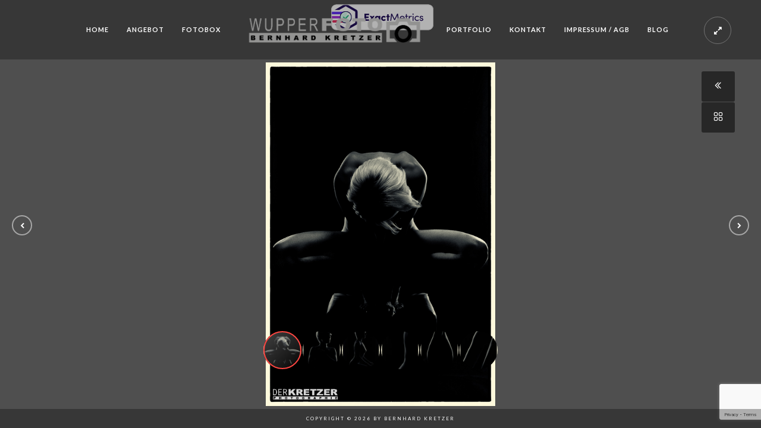

--- FILE ---
content_type: text/html; charset=utf-8
request_url: https://www.google.com/recaptcha/api2/anchor?ar=1&k=6Lc7x5AUAAAAAGCIBvyrnYi9oZjdUxOF14XNrpcn&co=aHR0cHM6Ly93d3cuZGVya3JldHplci5kZTo0NDM.&hl=en&v=PoyoqOPhxBO7pBk68S4YbpHZ&size=invisible&anchor-ms=20000&execute-ms=30000&cb=stoc81e5e85m
body_size: 48750
content:
<!DOCTYPE HTML><html dir="ltr" lang="en"><head><meta http-equiv="Content-Type" content="text/html; charset=UTF-8">
<meta http-equiv="X-UA-Compatible" content="IE=edge">
<title>reCAPTCHA</title>
<style type="text/css">
/* cyrillic-ext */
@font-face {
  font-family: 'Roboto';
  font-style: normal;
  font-weight: 400;
  font-stretch: 100%;
  src: url(//fonts.gstatic.com/s/roboto/v48/KFO7CnqEu92Fr1ME7kSn66aGLdTylUAMa3GUBHMdazTgWw.woff2) format('woff2');
  unicode-range: U+0460-052F, U+1C80-1C8A, U+20B4, U+2DE0-2DFF, U+A640-A69F, U+FE2E-FE2F;
}
/* cyrillic */
@font-face {
  font-family: 'Roboto';
  font-style: normal;
  font-weight: 400;
  font-stretch: 100%;
  src: url(//fonts.gstatic.com/s/roboto/v48/KFO7CnqEu92Fr1ME7kSn66aGLdTylUAMa3iUBHMdazTgWw.woff2) format('woff2');
  unicode-range: U+0301, U+0400-045F, U+0490-0491, U+04B0-04B1, U+2116;
}
/* greek-ext */
@font-face {
  font-family: 'Roboto';
  font-style: normal;
  font-weight: 400;
  font-stretch: 100%;
  src: url(//fonts.gstatic.com/s/roboto/v48/KFO7CnqEu92Fr1ME7kSn66aGLdTylUAMa3CUBHMdazTgWw.woff2) format('woff2');
  unicode-range: U+1F00-1FFF;
}
/* greek */
@font-face {
  font-family: 'Roboto';
  font-style: normal;
  font-weight: 400;
  font-stretch: 100%;
  src: url(//fonts.gstatic.com/s/roboto/v48/KFO7CnqEu92Fr1ME7kSn66aGLdTylUAMa3-UBHMdazTgWw.woff2) format('woff2');
  unicode-range: U+0370-0377, U+037A-037F, U+0384-038A, U+038C, U+038E-03A1, U+03A3-03FF;
}
/* math */
@font-face {
  font-family: 'Roboto';
  font-style: normal;
  font-weight: 400;
  font-stretch: 100%;
  src: url(//fonts.gstatic.com/s/roboto/v48/KFO7CnqEu92Fr1ME7kSn66aGLdTylUAMawCUBHMdazTgWw.woff2) format('woff2');
  unicode-range: U+0302-0303, U+0305, U+0307-0308, U+0310, U+0312, U+0315, U+031A, U+0326-0327, U+032C, U+032F-0330, U+0332-0333, U+0338, U+033A, U+0346, U+034D, U+0391-03A1, U+03A3-03A9, U+03B1-03C9, U+03D1, U+03D5-03D6, U+03F0-03F1, U+03F4-03F5, U+2016-2017, U+2034-2038, U+203C, U+2040, U+2043, U+2047, U+2050, U+2057, U+205F, U+2070-2071, U+2074-208E, U+2090-209C, U+20D0-20DC, U+20E1, U+20E5-20EF, U+2100-2112, U+2114-2115, U+2117-2121, U+2123-214F, U+2190, U+2192, U+2194-21AE, U+21B0-21E5, U+21F1-21F2, U+21F4-2211, U+2213-2214, U+2216-22FF, U+2308-230B, U+2310, U+2319, U+231C-2321, U+2336-237A, U+237C, U+2395, U+239B-23B7, U+23D0, U+23DC-23E1, U+2474-2475, U+25AF, U+25B3, U+25B7, U+25BD, U+25C1, U+25CA, U+25CC, U+25FB, U+266D-266F, U+27C0-27FF, U+2900-2AFF, U+2B0E-2B11, U+2B30-2B4C, U+2BFE, U+3030, U+FF5B, U+FF5D, U+1D400-1D7FF, U+1EE00-1EEFF;
}
/* symbols */
@font-face {
  font-family: 'Roboto';
  font-style: normal;
  font-weight: 400;
  font-stretch: 100%;
  src: url(//fonts.gstatic.com/s/roboto/v48/KFO7CnqEu92Fr1ME7kSn66aGLdTylUAMaxKUBHMdazTgWw.woff2) format('woff2');
  unicode-range: U+0001-000C, U+000E-001F, U+007F-009F, U+20DD-20E0, U+20E2-20E4, U+2150-218F, U+2190, U+2192, U+2194-2199, U+21AF, U+21E6-21F0, U+21F3, U+2218-2219, U+2299, U+22C4-22C6, U+2300-243F, U+2440-244A, U+2460-24FF, U+25A0-27BF, U+2800-28FF, U+2921-2922, U+2981, U+29BF, U+29EB, U+2B00-2BFF, U+4DC0-4DFF, U+FFF9-FFFB, U+10140-1018E, U+10190-1019C, U+101A0, U+101D0-101FD, U+102E0-102FB, U+10E60-10E7E, U+1D2C0-1D2D3, U+1D2E0-1D37F, U+1F000-1F0FF, U+1F100-1F1AD, U+1F1E6-1F1FF, U+1F30D-1F30F, U+1F315, U+1F31C, U+1F31E, U+1F320-1F32C, U+1F336, U+1F378, U+1F37D, U+1F382, U+1F393-1F39F, U+1F3A7-1F3A8, U+1F3AC-1F3AF, U+1F3C2, U+1F3C4-1F3C6, U+1F3CA-1F3CE, U+1F3D4-1F3E0, U+1F3ED, U+1F3F1-1F3F3, U+1F3F5-1F3F7, U+1F408, U+1F415, U+1F41F, U+1F426, U+1F43F, U+1F441-1F442, U+1F444, U+1F446-1F449, U+1F44C-1F44E, U+1F453, U+1F46A, U+1F47D, U+1F4A3, U+1F4B0, U+1F4B3, U+1F4B9, U+1F4BB, U+1F4BF, U+1F4C8-1F4CB, U+1F4D6, U+1F4DA, U+1F4DF, U+1F4E3-1F4E6, U+1F4EA-1F4ED, U+1F4F7, U+1F4F9-1F4FB, U+1F4FD-1F4FE, U+1F503, U+1F507-1F50B, U+1F50D, U+1F512-1F513, U+1F53E-1F54A, U+1F54F-1F5FA, U+1F610, U+1F650-1F67F, U+1F687, U+1F68D, U+1F691, U+1F694, U+1F698, U+1F6AD, U+1F6B2, U+1F6B9-1F6BA, U+1F6BC, U+1F6C6-1F6CF, U+1F6D3-1F6D7, U+1F6E0-1F6EA, U+1F6F0-1F6F3, U+1F6F7-1F6FC, U+1F700-1F7FF, U+1F800-1F80B, U+1F810-1F847, U+1F850-1F859, U+1F860-1F887, U+1F890-1F8AD, U+1F8B0-1F8BB, U+1F8C0-1F8C1, U+1F900-1F90B, U+1F93B, U+1F946, U+1F984, U+1F996, U+1F9E9, U+1FA00-1FA6F, U+1FA70-1FA7C, U+1FA80-1FA89, U+1FA8F-1FAC6, U+1FACE-1FADC, U+1FADF-1FAE9, U+1FAF0-1FAF8, U+1FB00-1FBFF;
}
/* vietnamese */
@font-face {
  font-family: 'Roboto';
  font-style: normal;
  font-weight: 400;
  font-stretch: 100%;
  src: url(//fonts.gstatic.com/s/roboto/v48/KFO7CnqEu92Fr1ME7kSn66aGLdTylUAMa3OUBHMdazTgWw.woff2) format('woff2');
  unicode-range: U+0102-0103, U+0110-0111, U+0128-0129, U+0168-0169, U+01A0-01A1, U+01AF-01B0, U+0300-0301, U+0303-0304, U+0308-0309, U+0323, U+0329, U+1EA0-1EF9, U+20AB;
}
/* latin-ext */
@font-face {
  font-family: 'Roboto';
  font-style: normal;
  font-weight: 400;
  font-stretch: 100%;
  src: url(//fonts.gstatic.com/s/roboto/v48/KFO7CnqEu92Fr1ME7kSn66aGLdTylUAMa3KUBHMdazTgWw.woff2) format('woff2');
  unicode-range: U+0100-02BA, U+02BD-02C5, U+02C7-02CC, U+02CE-02D7, U+02DD-02FF, U+0304, U+0308, U+0329, U+1D00-1DBF, U+1E00-1E9F, U+1EF2-1EFF, U+2020, U+20A0-20AB, U+20AD-20C0, U+2113, U+2C60-2C7F, U+A720-A7FF;
}
/* latin */
@font-face {
  font-family: 'Roboto';
  font-style: normal;
  font-weight: 400;
  font-stretch: 100%;
  src: url(//fonts.gstatic.com/s/roboto/v48/KFO7CnqEu92Fr1ME7kSn66aGLdTylUAMa3yUBHMdazQ.woff2) format('woff2');
  unicode-range: U+0000-00FF, U+0131, U+0152-0153, U+02BB-02BC, U+02C6, U+02DA, U+02DC, U+0304, U+0308, U+0329, U+2000-206F, U+20AC, U+2122, U+2191, U+2193, U+2212, U+2215, U+FEFF, U+FFFD;
}
/* cyrillic-ext */
@font-face {
  font-family: 'Roboto';
  font-style: normal;
  font-weight: 500;
  font-stretch: 100%;
  src: url(//fonts.gstatic.com/s/roboto/v48/KFO7CnqEu92Fr1ME7kSn66aGLdTylUAMa3GUBHMdazTgWw.woff2) format('woff2');
  unicode-range: U+0460-052F, U+1C80-1C8A, U+20B4, U+2DE0-2DFF, U+A640-A69F, U+FE2E-FE2F;
}
/* cyrillic */
@font-face {
  font-family: 'Roboto';
  font-style: normal;
  font-weight: 500;
  font-stretch: 100%;
  src: url(//fonts.gstatic.com/s/roboto/v48/KFO7CnqEu92Fr1ME7kSn66aGLdTylUAMa3iUBHMdazTgWw.woff2) format('woff2');
  unicode-range: U+0301, U+0400-045F, U+0490-0491, U+04B0-04B1, U+2116;
}
/* greek-ext */
@font-face {
  font-family: 'Roboto';
  font-style: normal;
  font-weight: 500;
  font-stretch: 100%;
  src: url(//fonts.gstatic.com/s/roboto/v48/KFO7CnqEu92Fr1ME7kSn66aGLdTylUAMa3CUBHMdazTgWw.woff2) format('woff2');
  unicode-range: U+1F00-1FFF;
}
/* greek */
@font-face {
  font-family: 'Roboto';
  font-style: normal;
  font-weight: 500;
  font-stretch: 100%;
  src: url(//fonts.gstatic.com/s/roboto/v48/KFO7CnqEu92Fr1ME7kSn66aGLdTylUAMa3-UBHMdazTgWw.woff2) format('woff2');
  unicode-range: U+0370-0377, U+037A-037F, U+0384-038A, U+038C, U+038E-03A1, U+03A3-03FF;
}
/* math */
@font-face {
  font-family: 'Roboto';
  font-style: normal;
  font-weight: 500;
  font-stretch: 100%;
  src: url(//fonts.gstatic.com/s/roboto/v48/KFO7CnqEu92Fr1ME7kSn66aGLdTylUAMawCUBHMdazTgWw.woff2) format('woff2');
  unicode-range: U+0302-0303, U+0305, U+0307-0308, U+0310, U+0312, U+0315, U+031A, U+0326-0327, U+032C, U+032F-0330, U+0332-0333, U+0338, U+033A, U+0346, U+034D, U+0391-03A1, U+03A3-03A9, U+03B1-03C9, U+03D1, U+03D5-03D6, U+03F0-03F1, U+03F4-03F5, U+2016-2017, U+2034-2038, U+203C, U+2040, U+2043, U+2047, U+2050, U+2057, U+205F, U+2070-2071, U+2074-208E, U+2090-209C, U+20D0-20DC, U+20E1, U+20E5-20EF, U+2100-2112, U+2114-2115, U+2117-2121, U+2123-214F, U+2190, U+2192, U+2194-21AE, U+21B0-21E5, U+21F1-21F2, U+21F4-2211, U+2213-2214, U+2216-22FF, U+2308-230B, U+2310, U+2319, U+231C-2321, U+2336-237A, U+237C, U+2395, U+239B-23B7, U+23D0, U+23DC-23E1, U+2474-2475, U+25AF, U+25B3, U+25B7, U+25BD, U+25C1, U+25CA, U+25CC, U+25FB, U+266D-266F, U+27C0-27FF, U+2900-2AFF, U+2B0E-2B11, U+2B30-2B4C, U+2BFE, U+3030, U+FF5B, U+FF5D, U+1D400-1D7FF, U+1EE00-1EEFF;
}
/* symbols */
@font-face {
  font-family: 'Roboto';
  font-style: normal;
  font-weight: 500;
  font-stretch: 100%;
  src: url(//fonts.gstatic.com/s/roboto/v48/KFO7CnqEu92Fr1ME7kSn66aGLdTylUAMaxKUBHMdazTgWw.woff2) format('woff2');
  unicode-range: U+0001-000C, U+000E-001F, U+007F-009F, U+20DD-20E0, U+20E2-20E4, U+2150-218F, U+2190, U+2192, U+2194-2199, U+21AF, U+21E6-21F0, U+21F3, U+2218-2219, U+2299, U+22C4-22C6, U+2300-243F, U+2440-244A, U+2460-24FF, U+25A0-27BF, U+2800-28FF, U+2921-2922, U+2981, U+29BF, U+29EB, U+2B00-2BFF, U+4DC0-4DFF, U+FFF9-FFFB, U+10140-1018E, U+10190-1019C, U+101A0, U+101D0-101FD, U+102E0-102FB, U+10E60-10E7E, U+1D2C0-1D2D3, U+1D2E0-1D37F, U+1F000-1F0FF, U+1F100-1F1AD, U+1F1E6-1F1FF, U+1F30D-1F30F, U+1F315, U+1F31C, U+1F31E, U+1F320-1F32C, U+1F336, U+1F378, U+1F37D, U+1F382, U+1F393-1F39F, U+1F3A7-1F3A8, U+1F3AC-1F3AF, U+1F3C2, U+1F3C4-1F3C6, U+1F3CA-1F3CE, U+1F3D4-1F3E0, U+1F3ED, U+1F3F1-1F3F3, U+1F3F5-1F3F7, U+1F408, U+1F415, U+1F41F, U+1F426, U+1F43F, U+1F441-1F442, U+1F444, U+1F446-1F449, U+1F44C-1F44E, U+1F453, U+1F46A, U+1F47D, U+1F4A3, U+1F4B0, U+1F4B3, U+1F4B9, U+1F4BB, U+1F4BF, U+1F4C8-1F4CB, U+1F4D6, U+1F4DA, U+1F4DF, U+1F4E3-1F4E6, U+1F4EA-1F4ED, U+1F4F7, U+1F4F9-1F4FB, U+1F4FD-1F4FE, U+1F503, U+1F507-1F50B, U+1F50D, U+1F512-1F513, U+1F53E-1F54A, U+1F54F-1F5FA, U+1F610, U+1F650-1F67F, U+1F687, U+1F68D, U+1F691, U+1F694, U+1F698, U+1F6AD, U+1F6B2, U+1F6B9-1F6BA, U+1F6BC, U+1F6C6-1F6CF, U+1F6D3-1F6D7, U+1F6E0-1F6EA, U+1F6F0-1F6F3, U+1F6F7-1F6FC, U+1F700-1F7FF, U+1F800-1F80B, U+1F810-1F847, U+1F850-1F859, U+1F860-1F887, U+1F890-1F8AD, U+1F8B0-1F8BB, U+1F8C0-1F8C1, U+1F900-1F90B, U+1F93B, U+1F946, U+1F984, U+1F996, U+1F9E9, U+1FA00-1FA6F, U+1FA70-1FA7C, U+1FA80-1FA89, U+1FA8F-1FAC6, U+1FACE-1FADC, U+1FADF-1FAE9, U+1FAF0-1FAF8, U+1FB00-1FBFF;
}
/* vietnamese */
@font-face {
  font-family: 'Roboto';
  font-style: normal;
  font-weight: 500;
  font-stretch: 100%;
  src: url(//fonts.gstatic.com/s/roboto/v48/KFO7CnqEu92Fr1ME7kSn66aGLdTylUAMa3OUBHMdazTgWw.woff2) format('woff2');
  unicode-range: U+0102-0103, U+0110-0111, U+0128-0129, U+0168-0169, U+01A0-01A1, U+01AF-01B0, U+0300-0301, U+0303-0304, U+0308-0309, U+0323, U+0329, U+1EA0-1EF9, U+20AB;
}
/* latin-ext */
@font-face {
  font-family: 'Roboto';
  font-style: normal;
  font-weight: 500;
  font-stretch: 100%;
  src: url(//fonts.gstatic.com/s/roboto/v48/KFO7CnqEu92Fr1ME7kSn66aGLdTylUAMa3KUBHMdazTgWw.woff2) format('woff2');
  unicode-range: U+0100-02BA, U+02BD-02C5, U+02C7-02CC, U+02CE-02D7, U+02DD-02FF, U+0304, U+0308, U+0329, U+1D00-1DBF, U+1E00-1E9F, U+1EF2-1EFF, U+2020, U+20A0-20AB, U+20AD-20C0, U+2113, U+2C60-2C7F, U+A720-A7FF;
}
/* latin */
@font-face {
  font-family: 'Roboto';
  font-style: normal;
  font-weight: 500;
  font-stretch: 100%;
  src: url(//fonts.gstatic.com/s/roboto/v48/KFO7CnqEu92Fr1ME7kSn66aGLdTylUAMa3yUBHMdazQ.woff2) format('woff2');
  unicode-range: U+0000-00FF, U+0131, U+0152-0153, U+02BB-02BC, U+02C6, U+02DA, U+02DC, U+0304, U+0308, U+0329, U+2000-206F, U+20AC, U+2122, U+2191, U+2193, U+2212, U+2215, U+FEFF, U+FFFD;
}
/* cyrillic-ext */
@font-face {
  font-family: 'Roboto';
  font-style: normal;
  font-weight: 900;
  font-stretch: 100%;
  src: url(//fonts.gstatic.com/s/roboto/v48/KFO7CnqEu92Fr1ME7kSn66aGLdTylUAMa3GUBHMdazTgWw.woff2) format('woff2');
  unicode-range: U+0460-052F, U+1C80-1C8A, U+20B4, U+2DE0-2DFF, U+A640-A69F, U+FE2E-FE2F;
}
/* cyrillic */
@font-face {
  font-family: 'Roboto';
  font-style: normal;
  font-weight: 900;
  font-stretch: 100%;
  src: url(//fonts.gstatic.com/s/roboto/v48/KFO7CnqEu92Fr1ME7kSn66aGLdTylUAMa3iUBHMdazTgWw.woff2) format('woff2');
  unicode-range: U+0301, U+0400-045F, U+0490-0491, U+04B0-04B1, U+2116;
}
/* greek-ext */
@font-face {
  font-family: 'Roboto';
  font-style: normal;
  font-weight: 900;
  font-stretch: 100%;
  src: url(//fonts.gstatic.com/s/roboto/v48/KFO7CnqEu92Fr1ME7kSn66aGLdTylUAMa3CUBHMdazTgWw.woff2) format('woff2');
  unicode-range: U+1F00-1FFF;
}
/* greek */
@font-face {
  font-family: 'Roboto';
  font-style: normal;
  font-weight: 900;
  font-stretch: 100%;
  src: url(//fonts.gstatic.com/s/roboto/v48/KFO7CnqEu92Fr1ME7kSn66aGLdTylUAMa3-UBHMdazTgWw.woff2) format('woff2');
  unicode-range: U+0370-0377, U+037A-037F, U+0384-038A, U+038C, U+038E-03A1, U+03A3-03FF;
}
/* math */
@font-face {
  font-family: 'Roboto';
  font-style: normal;
  font-weight: 900;
  font-stretch: 100%;
  src: url(//fonts.gstatic.com/s/roboto/v48/KFO7CnqEu92Fr1ME7kSn66aGLdTylUAMawCUBHMdazTgWw.woff2) format('woff2');
  unicode-range: U+0302-0303, U+0305, U+0307-0308, U+0310, U+0312, U+0315, U+031A, U+0326-0327, U+032C, U+032F-0330, U+0332-0333, U+0338, U+033A, U+0346, U+034D, U+0391-03A1, U+03A3-03A9, U+03B1-03C9, U+03D1, U+03D5-03D6, U+03F0-03F1, U+03F4-03F5, U+2016-2017, U+2034-2038, U+203C, U+2040, U+2043, U+2047, U+2050, U+2057, U+205F, U+2070-2071, U+2074-208E, U+2090-209C, U+20D0-20DC, U+20E1, U+20E5-20EF, U+2100-2112, U+2114-2115, U+2117-2121, U+2123-214F, U+2190, U+2192, U+2194-21AE, U+21B0-21E5, U+21F1-21F2, U+21F4-2211, U+2213-2214, U+2216-22FF, U+2308-230B, U+2310, U+2319, U+231C-2321, U+2336-237A, U+237C, U+2395, U+239B-23B7, U+23D0, U+23DC-23E1, U+2474-2475, U+25AF, U+25B3, U+25B7, U+25BD, U+25C1, U+25CA, U+25CC, U+25FB, U+266D-266F, U+27C0-27FF, U+2900-2AFF, U+2B0E-2B11, U+2B30-2B4C, U+2BFE, U+3030, U+FF5B, U+FF5D, U+1D400-1D7FF, U+1EE00-1EEFF;
}
/* symbols */
@font-face {
  font-family: 'Roboto';
  font-style: normal;
  font-weight: 900;
  font-stretch: 100%;
  src: url(//fonts.gstatic.com/s/roboto/v48/KFO7CnqEu92Fr1ME7kSn66aGLdTylUAMaxKUBHMdazTgWw.woff2) format('woff2');
  unicode-range: U+0001-000C, U+000E-001F, U+007F-009F, U+20DD-20E0, U+20E2-20E4, U+2150-218F, U+2190, U+2192, U+2194-2199, U+21AF, U+21E6-21F0, U+21F3, U+2218-2219, U+2299, U+22C4-22C6, U+2300-243F, U+2440-244A, U+2460-24FF, U+25A0-27BF, U+2800-28FF, U+2921-2922, U+2981, U+29BF, U+29EB, U+2B00-2BFF, U+4DC0-4DFF, U+FFF9-FFFB, U+10140-1018E, U+10190-1019C, U+101A0, U+101D0-101FD, U+102E0-102FB, U+10E60-10E7E, U+1D2C0-1D2D3, U+1D2E0-1D37F, U+1F000-1F0FF, U+1F100-1F1AD, U+1F1E6-1F1FF, U+1F30D-1F30F, U+1F315, U+1F31C, U+1F31E, U+1F320-1F32C, U+1F336, U+1F378, U+1F37D, U+1F382, U+1F393-1F39F, U+1F3A7-1F3A8, U+1F3AC-1F3AF, U+1F3C2, U+1F3C4-1F3C6, U+1F3CA-1F3CE, U+1F3D4-1F3E0, U+1F3ED, U+1F3F1-1F3F3, U+1F3F5-1F3F7, U+1F408, U+1F415, U+1F41F, U+1F426, U+1F43F, U+1F441-1F442, U+1F444, U+1F446-1F449, U+1F44C-1F44E, U+1F453, U+1F46A, U+1F47D, U+1F4A3, U+1F4B0, U+1F4B3, U+1F4B9, U+1F4BB, U+1F4BF, U+1F4C8-1F4CB, U+1F4D6, U+1F4DA, U+1F4DF, U+1F4E3-1F4E6, U+1F4EA-1F4ED, U+1F4F7, U+1F4F9-1F4FB, U+1F4FD-1F4FE, U+1F503, U+1F507-1F50B, U+1F50D, U+1F512-1F513, U+1F53E-1F54A, U+1F54F-1F5FA, U+1F610, U+1F650-1F67F, U+1F687, U+1F68D, U+1F691, U+1F694, U+1F698, U+1F6AD, U+1F6B2, U+1F6B9-1F6BA, U+1F6BC, U+1F6C6-1F6CF, U+1F6D3-1F6D7, U+1F6E0-1F6EA, U+1F6F0-1F6F3, U+1F6F7-1F6FC, U+1F700-1F7FF, U+1F800-1F80B, U+1F810-1F847, U+1F850-1F859, U+1F860-1F887, U+1F890-1F8AD, U+1F8B0-1F8BB, U+1F8C0-1F8C1, U+1F900-1F90B, U+1F93B, U+1F946, U+1F984, U+1F996, U+1F9E9, U+1FA00-1FA6F, U+1FA70-1FA7C, U+1FA80-1FA89, U+1FA8F-1FAC6, U+1FACE-1FADC, U+1FADF-1FAE9, U+1FAF0-1FAF8, U+1FB00-1FBFF;
}
/* vietnamese */
@font-face {
  font-family: 'Roboto';
  font-style: normal;
  font-weight: 900;
  font-stretch: 100%;
  src: url(//fonts.gstatic.com/s/roboto/v48/KFO7CnqEu92Fr1ME7kSn66aGLdTylUAMa3OUBHMdazTgWw.woff2) format('woff2');
  unicode-range: U+0102-0103, U+0110-0111, U+0128-0129, U+0168-0169, U+01A0-01A1, U+01AF-01B0, U+0300-0301, U+0303-0304, U+0308-0309, U+0323, U+0329, U+1EA0-1EF9, U+20AB;
}
/* latin-ext */
@font-face {
  font-family: 'Roboto';
  font-style: normal;
  font-weight: 900;
  font-stretch: 100%;
  src: url(//fonts.gstatic.com/s/roboto/v48/KFO7CnqEu92Fr1ME7kSn66aGLdTylUAMa3KUBHMdazTgWw.woff2) format('woff2');
  unicode-range: U+0100-02BA, U+02BD-02C5, U+02C7-02CC, U+02CE-02D7, U+02DD-02FF, U+0304, U+0308, U+0329, U+1D00-1DBF, U+1E00-1E9F, U+1EF2-1EFF, U+2020, U+20A0-20AB, U+20AD-20C0, U+2113, U+2C60-2C7F, U+A720-A7FF;
}
/* latin */
@font-face {
  font-family: 'Roboto';
  font-style: normal;
  font-weight: 900;
  font-stretch: 100%;
  src: url(//fonts.gstatic.com/s/roboto/v48/KFO7CnqEu92Fr1ME7kSn66aGLdTylUAMa3yUBHMdazQ.woff2) format('woff2');
  unicode-range: U+0000-00FF, U+0131, U+0152-0153, U+02BB-02BC, U+02C6, U+02DA, U+02DC, U+0304, U+0308, U+0329, U+2000-206F, U+20AC, U+2122, U+2191, U+2193, U+2212, U+2215, U+FEFF, U+FFFD;
}

</style>
<link rel="stylesheet" type="text/css" href="https://www.gstatic.com/recaptcha/releases/PoyoqOPhxBO7pBk68S4YbpHZ/styles__ltr.css">
<script nonce="qdKeyrlH6kpV8VUdpkqDMw" type="text/javascript">window['__recaptcha_api'] = 'https://www.google.com/recaptcha/api2/';</script>
<script type="text/javascript" src="https://www.gstatic.com/recaptcha/releases/PoyoqOPhxBO7pBk68S4YbpHZ/recaptcha__en.js" nonce="qdKeyrlH6kpV8VUdpkqDMw">
      
    </script></head>
<body><div id="rc-anchor-alert" class="rc-anchor-alert"></div>
<input type="hidden" id="recaptcha-token" value="[base64]">
<script type="text/javascript" nonce="qdKeyrlH6kpV8VUdpkqDMw">
      recaptcha.anchor.Main.init("[\x22ainput\x22,[\x22bgdata\x22,\x22\x22,\[base64]/[base64]/[base64]/ZyhXLGgpOnEoW04sMjEsbF0sVywwKSxoKSxmYWxzZSxmYWxzZSl9Y2F0Y2goayl7RygzNTgsVyk/[base64]/[base64]/[base64]/[base64]/[base64]/[base64]/[base64]/bmV3IEJbT10oRFswXSk6dz09Mj9uZXcgQltPXShEWzBdLERbMV0pOnc9PTM/bmV3IEJbT10oRFswXSxEWzFdLERbMl0pOnc9PTQ/[base64]/[base64]/[base64]/[base64]/[base64]\\u003d\x22,\[base64]\\u003d\\u003d\x22,\[base64]/DmcKmLjNLw6MOwofDvMO0wq3Ci8OcwpVowqrDsMK/J2vCrX/Cm3BoD8O9fsOgBWxaIxbDm3kpw6c9wo/DjVYCwrIxw4tqOTnDrsKhwonDs8OQQ8OHK8OKfmfDlE7Clm/CoMKRJEfCncKGHz0twoXCs1DChcK1wpPDuQjCkiwrwoZARMO/VEkxwog8IyrCucKhw79tw64xYiHDk2J4wpwZwojDtGXDg8KSw4ZdEyTDtzbCmcKIEMKXw4tcw7kVMsOtw6XCimjDtQLDocOcTsOeRE/DsgcmB8OBJwAtw7zCqsOxcR/[base64]/wqXCqUIlw5dbwrhNLERfw5AwFQ7CtnzDlRNJwqlbw5nCjMK7dcKfJxoUwobCmcOUEzt6wrgCw7xkZzTDu8Oxw4UaesOTwpnDgDZkKcOLwoHDkVVdwpNWFcOPU0/CknzCl8O2w4ZTw77ClsK6wqvChsKGbH7Ds8K6wqgZBsOXw5PDl0E5woMYOR48wpxnw6fDnMO7ZhUmw4Zlw7bDncKUI8KQw4xyw7UiHcKbwpoKwoXDgj9mOBZOwqcnw5fDssK5wrPCvU1mwrV5w7jDplXDrsOPwowAQsOFAybChlcJbH/DgMO8PsKhw6pLQmbCtwAKWMOIw4rCvMKLw43CkMKHwq3Ck8OjNhzCsMKdbcKywpbCiQZPBcO0w5rCk8Kfwo/CokvCsMORDCZ1ZsOYG8KCaj5idcOyOg/CssKlEgQ5w48fcntCwp/CicOHw6rDssOMfCFfwrIAwowjw5TDkHd2wrUowoLCicOqbMKow5TCoHbCtcKLFDUzUMOSw7nClnw1SQPCh1PDmx9Cwq/DisKRXBrDlxkzU8O6wr/DvXfDtsOkwrVowo1ndWEAK0Jgw6LCm8OWwrxkJk7DijPDtcOew4rDvyPDisOGIXHDrcOpEMKNZ8Kcwo7CglPCnMK5w4/ClTbCm8Ovw7vDncOxw49nw4kEX8O1bwXCpMKLw5rCknvCucKaw5PDihEqCMO/w57DuCHCklTClMKZHE/[base64]/GsKcwqjDk8OiwqY/[base64]/ComfCqMOZwroWQsOGfhzDlsKWUxN6wrd4TGPDlcKdw4DDksOKw7UvdMK5JCshwroUwp5WwoXDqSYEbsOmw57Dv8K8w67Ci8Ktw5LCtg08w7/CvcOTw7wlKcK/wo4iw6LDtCLDhMKnwpTCuiQqw7l/w7rCpFXCs8O/wpVoJMKhwqTDqMK9KFzDjSIcwofDvkoGc8OxwpoDdlTDi8Kdek3CtMO+TsKcGcOQBcK/KWnCqcOTwoLClsKRw4PCmSxPw4Btw5VpwrFPTMKywpt1IHvCpMKFYyfChh45KyA1SyzDlsOWw53CpMOYworCqXLDsRFhIx/[base64]/[base64]/CtXdocG5fw4dhJ8KCw7NewqBUwqXDscKkdsO0XDLCgVnDpUHCocO/eWk4w6vCgMOsfm3DuHY+wrrCj8Klw7/Ds1E7wpABKkjCiMOMwp9dwoFywqk6wqvCmj7DoMOOJR/Dn21TCT7DksOuw5rCp8KbLH9uw5jDoMORw6N6wos/w7FEHBvCukzCnMKkwrvDlcK4w5Rww6rCk2nCjyJuw5/CksKqV2Fow45DwrbCnXopT8OASsK5CcONTMOdwqTDtXjCtsKzw73DtQkkOcK4B8OsK3fDmC0vesKMdMKawqbDkFItdAzDtcKTwofDhsKGwoA9OyjDtA3CnXFdOXBPw5hQScOrw7bCrMOkwrjCocOkw6PCmMKDMMK4w7IcC8KZAgQIFx3CrsOWw4YIwp8Dw74VfMKzwr/CjlAbwrsaXihPwqZtw6R+LsKsNMObwpnCi8OBw6hiw5vCn8KuwpHDsMOZbm3DvwbDowMzahZdB0bCosOmfsKEX8KbK8O+FcKwfsKvG8ORw5XDtDkDcMKwbWUKw5jCmArCgsOqwrnCvz/DvzY4w7sjwoDCmBoYwpLCmMK7wrXDoUvDhHXDqxbCmUoQw4/CgxcXC8K0BBbDoMO7KsK8w53CsxU9XcKbGE7Dv1TCvDcWw7B2w7/Cpw3ChUjDvRDDnVV7EMOCEMKpGcOlY0TDh8ORwp1jwoPCjsOFwq/CjMKtwozCrMOSw6vCo8O1w4lOM34rWXjCgcKREkUswoI4wr03wpPChgnCocOjJWbCmQzCjXDCtU9kLAnCjw53XC8ZwocLw7AkdiXDusK3w77DmsOPTQhqw74BPMKQw7VOwoBwZcKIw6DCqCobw7hLwqHDnCk3w7Nxwr/DhQbDkU/ClsORwrvChcKvD8Kqw7XDsXZ5wr96wp13wosXX8Oew5ZgGFZ+JzvDl0HCmcKAw7rCvDDDq8K9O3fDlMKRw5zChsOJw6fCosKzwq45wp42wqlHJRB+w4c5wrwjwrrCvwnCnmRAAydqwrzDsApow5PDr8Oxw4jCpS48NcKywpEAw7HDvsO/ZsObFxfCkTvCozDCtSR1w61AwrLDlCVAZ8K2cMKrbcK7wrpVPUBwMQbDrcOZQ35wwojCnljCmi/CkMOQccOmw7I1wqF6woorw4bChQjCrjxeajMZQj/CvxXDrR7DpRxbO8OLwqRfw5jDjlDCrcKzwqLDscKWT07CrsKhwpg+wqbCocKswrUXV8K+RcOqwo7CicOvw4RZw41CFsKxwpjDncO5CsK+wqwALsKmw4hQTyvCsgLDocOoM8OScMOQw6/DpyAeAcO0TcOPwrBDw5lWw6gSw5JjM8OfUEfCtGRLw4IxN31MKkbCgcK6wpg3c8ONwrjCu8ONw4RdBgJ6NMOGw6BmwoJAAyVZHEjCs8ObAlbDrsOMw6IpMC/DpsKNwqXCgm3DsQnClMKfbjnCsQUScBXDqsO/wpjDlsKfPsOESx9Bwrgmwr/[base64]/[base64]/WMOmwrxZwrnDgMOJwofDmT3DkMKNfSAnXMKMworDoMOnP8O/wrLCsTt3w7sGw7cVwo7Dv1TCnsO4b8O4B8OjY8OkLcO9OcOAw6PClG3DssK+w7jCmmzDqULCnwrDginDhMOOwpJ6F8OgM8K/KsKqw6RBw4lQwrUKw7Zpw7smwqoYAFtsHMKZw6c3w6fCtgMSJjMPw43Cllhnw4k2w4NUwpXCrMOOwrDCs398wo4/O8K3GsOSS8K1JMKMdlvCgy5ebjh+wo/CiMOEc8OQAgnDqcKaGsOjwqhlw4HCtWjCgsOkwr/[base64]/[base64]/DlsOEPA4twrbDvFVzwoYfSsKYwodkwrFzw50QPMKew6hIw6oLTFNDSMOywroZwrTCq00MblTDqwJ9wqfDp8K2w5E1woPDtnhnTMKxS8KYVWMjwqUqw7HDvcOvI8OIwqY6w7Y9VMKaw7AsRTZGMMKHC8KQw7LDjcOVKcOVYDvDnFxTMw8gA2Bbwo/Cj8ODTMK/[base64]/DcK+Il/Cv8Oqw7rDssOWwqLDjDzCnkBFeQ8ZwqXCqcOgGcK7KWxXNsOCw4xew4TCvMO/w77DrsK6wq3Cl8KPSnPDmF9Fwplbw4PDhcKocRjCvQFAwqg1w67ClcOew5jCoQQ8wq/[base64]/RxLDtCLCnEp2wq1yKDlnw4Zzw6/DvsKaHjbCrGPCpsOdRgDChS/[base64]/[base64]/ChcOXwr3DlsOHw4dIwr5neTRnGXZEMcOQwrwLXWBRwp5QR8OzworDlsK0NwjDvcKhwqlOLy7DrwY3wpkmwqhYGMOEwpLCjglJd8Obw5JuwrjCiGzDjMODC8KIQMOQDw3CogXCjMOFwq/[base64]/Dkxl7Qg/CusKMw7cdOsOrw74ow6jCuCjCoXIBw5bCqcO6wrorw48rK8OSwpMFMkNVaMKiVgrDgEbCucOxw4J/[base64]/e21EwrbCpzUqKBATwpbCsjrDncKFw4nDtX7ChMOMD3zCgsKtF8KFwoPCnXpFS8KHA8OeUMK/OcO5w5bCk1DDvMKsQnUSwpR8H8OSP2MaDsK/FMOTw5LDi8KAw4fCpcOkK8K+UxFew6bCv8Kow5R5wpbDl23CicOdwrfCgnvCsRbDhnwqwq7CsW54w7PCsRTCn0o9wqjDtkvDusOVWXnCpsOjwrVRW8Kufk4WBsOaw4xPw4rDm8Kdw4HCjh0jXsOiw4rDr8KTwrg/wph1VMKSe1DCvDHDtMOTwo/DmsKXwqpAwrbDjnXCuinCpMKLw7JDXk9oewbCiF3CoC3ChcKkwp7DucOeAsOsSMOFwpUvL8K/wo19w6dQwrJhwpBsBMOXw6DChGLDhsKLNjQ7H8Kdw5XDiTVbw4BoQ8KAQcOiUR7DhGNtIFLDqAVgw4opSsKzDsOSwr/DnFvCoBPCocKLdMOvwq7CnW3CggnCtFHCgRlfOMKywrnCmm8vw6ZZwqbCrURCH1RpHw8jwqPDvh7Dq8OHSBzCl8OvRT50wqd+w7BWwqAjwrXCqFFKw6TCnzPDnMOEDmPDtQAuwrfCjhQEOl/DvxoMdcOGSmHCnFkJwoXDtsKSwrQ2R3nCk1UxB8KACsKswq/DhAnDu0bCkcOLScOMw4nCmsO8w7N0FQfDhcKvR8K9wrZ+JsODwpESwrTCgMKmFMOBw4EEw7EXcMO7RU/[base64]/CrEvCuX/[base64]/[base64]/wqtWw7PDm8KLdMKQMSfDnsObCAnCtcO9wrTCt8Krwo1Gwp/CtsKBScO9QsKDMl/DqcO2KcKrwr4BJRpqw6XCg8OBKj1gF8OUw6ESwr/CvsOaJMOmw6kew7I6SHhjw6JRw55CJzlBw4lxwoPCkcKcw5/[base64]/w6NMFcOTwpLDiMODeE3Dp1fDgsKMNMKrw5EEw47Dj8Khw7/CicK/VnjDisOdXlLDnsKiwoPCk8KwaDHCtsKTTsO+w6g9wq7DgsKmbR/[base64]/ChsK6MQnCqQhyIxzDlBjDrWfCnsOZP8KnbV3DjTNybsKHwpzDjMKew6MtdVNnwrMyRjjCoUIywpQdw5VSwrnClFnDgcOOwo7Ds0fCvFBuwpnClcKfWcODS0TDncKGwrsiwq/ClzMtF8KLQsKDwrtMwq0Wwps7H8K7czoQwobDsMK6w6vCiRXDs8K2wqN+w6gkN0lewqIJADNHcsK9wpjDnHrCssO0X8OVwqxGw7fDlwxHw6jDkMK0wrIbGcOOHsOwwrd1w4XCksK1B8K/[base64]/wpA7TyvDr8OMw7xAw7jDl2sOFcKJw7M/FBvDrlxAwpTCvsOHZ8OWS8KDwpouQ8OywqDDkMO7w7tjf8Kew5PDgyRuWcKbwpDCq1TDnsKsVWQePcKHccK2wpEvWcK5wowMAmM8w6wFwr8Jw7nCkT7DnsKRGWcGwrRAwq8NwrxCw78EPsO3e8K4csKCwqwGw5dkwpLDpmspwpVpw7/DqynCpDotbDlYw59PDMKDwp7CqsOEwpHCvcKfw5UVw593woh0wpIJw5TCsgfCr8KqI8OtRVV/[base64]/DqMKOUMKHX8KKwq9LH08jw43Dnn3CiMOBT2rDmU7CuUYKw5/Dkh9kDMKgwpDCgknCojRlw60dwo/[base64]/Cgz8rOixbUcOAw5LCmE8sw4gtBw0Awq14bm/[base64]/Cv8KRdcO6w7ZDwrNVw5gaElTClzweWwXCrR7CncOSw73Cvl12RMOlw4nChsKKScODwrXCp0NEw47CnWIpwpx4GMOjNxnDsHdlGMOYJ8KWGcKQw4oxwoc4UcOiw7vCtMO9SUHCm8Kjw7PCsMKDw5RnwoUcUW81wqTDg2cfFcKeW8KNR8OSw6cNAT/ClklYMmdbwoPChMKww7Y3SMK6BBZrEygBZ8OacgkECMO3cMOcCWUQb8Ouw5rCrsOWwp3CgMKtRQvDs8K5wrjCgS0Rw54Awp7CjjHClWDDrcOGw5HColQvRGh1w5ELCCrDjE/Dh2dML39RMMKRL8O4w5LCpj4dNUDDhsKzwp3CnDvDmcKbw6nCpSFpw4VsQcOOECFQd8OFdMOcw5zCog/DpGQmKEnCnsKRHX14V11kw5DDiMOWCMOBw48dwp0IGW5hW8KIWcKlw6fDvsKaOMK9wr8Iwp7DvinDpcOsw5HDskYTw48bw7vDosKeAEQ2NMOOCMKbd8OBwrF4wq8vKD/DkXckcMKawoIwwofDuirCvgfDlhrCpsKIw5PCkMOmODA0csKSwrDDr8Oww7PCgMOUNibCsmjDhcO9XsK5w5xjwpXCnMOYwqdWw7UOYhEhwqrClMO+MMKVwp98wrrDv0HCpS3DosO4w4PDq8OyUcK8wpppwq3DqsOgwpBowqbDpy7DuS/DrWpKwpzCgW/Cuj5HfsKWbcO7w7Vow5XDpsOOT8KBCUVqe8Ogw73Dr8O6w5HDrsK8w6HChcOiZ8KBSD3Crl3DisOyw63CssOdw5fClMKlJsOSw6URe0lsG17Dj8OfGcO9wq1+w5Jdw73CmMK2w4gaw6DDpcKWSsOiw7hfw7MxO8OvUjrDvkrDhnRFw5LDvcK/Vh3DllcpCjHCkMKUc8KIwqQew6vCu8OQFSpLfsOEOFZkR8OiT2fDryxrwp7ClGhvwpXDiT7CmQU2wqUpwpDDvcOAwq3CmlMgbsKSfsKUbn1IXzrCnSnChMK1wqjDvRZ0w6rDocKZL8K4H8OjdcKcwrXCgU/CksOqw59twoVPwqnCsCnCiiMsGcOAw5PCoMKCwpdFOcOCw7nCrsK3LAXDlUbDvS7DsXk3WnHClcOLwqNdAXDDoVAsB0UlwpBbw4TCqBZubsOjw6FxdcK9fGc2w70/YsKYw6MawrdZPmpIEsOxwrliJG3DrsKaJMKzw6M/K8OFwp8CUnvDj0PCvTLDnDPDl0Juw60lQcO4wpUYwpklL2vCv8OUTcKww6PDkR3DtDx7wrXDgD/DuxTChsOHw67CoxIjeW3Dm8OmwpFHwo9bIsKdHUrCkcOHwoDCsAcAInrDgMOAw5orCnrCjcOdwqEZw5DDisOQYVZQacKEw41WwpzDg8KnJsKnw53CnsKKw5NgfnBqw5jCvxLChcOcworCn8KiKMO8woDCnAgtw7nCg3ocwpnCqDAFw7cbwqXDvkIvw7UTw53ClMOPXQ/DtGbCoWvCsiU0w4DDjG/DghHDpVvCm8KFw5LCv3YEbsOJwrPDjxIMwobDlQPCqA3CrMK4IMKjX3bDiMOjw4TDrmzDlyQpwpJpwp7Dt8K5IsKPQcOLX8OHwqsaw59EwoUlwoIhw4XDn3fDlcKmwrbDhsK8w4fCm8Oewo5XdBHDiVFJw5w4AcOWwo5rdsORQjULwpwVw4Epwr/DvXnCnwDDolPCpzYKDV1DJcKvIAjCv8Otw7l0IsO6WMKSw6vCnHnCkMKFfMOZw6Y+w5wRJg89w69KwoozJsOxf8OpUXpqwoDDpMONwoXCmsOPPMOHw57DnsOobMKnA0PDkgLDkC7DskHDnsOjworDiMO0wo3CvSpdGwQ4f8O4w4rCiwlZwodrOA/DtmrCpMO6w7bCrEHDsELCtsOSw4zDm8KCw5DDgxMkTMOuZcK1HBTDui7DilnDpcOwbQ/CqitpwqB+w53CosK3BVJQwpQfw6rCgz7Di1TDuk7DqcOrQiXCsm8vGEoow6tEw5/Cg8OnIhdWw5shUFYkbwkQAmbDgcKlwr/CqWnDqUhvODxHwrfDg3TDrEbCrMK/GB3DmMOtfgfCjsK9NS8rAixQJi55NmrDmShNw65hwoczPMOaXsK3wozDuTtME8O+GXzCi8K4w5DCq8OLwqLCgsO8w5vDtV3DuMKvNsK1wpBmw73CgGPDplfDikAgw6YWVsOdHSnDhMKrwqIWAcKlHR/[base64]/ChsOqY1/[base64]/cRDDixBoOFxTw6FZw4lOw5fDicOTw5/DokDDphhyw4nCg25UcDbDh8OQMzo5w7c+ZCnCssOjw4zDnDjDnsKMwoIhw5/DgMO2T8KQw50ZwpDDvMKRbsOoLcK/wp7DrjjCsMOyIMKvw6hBwrMURMOZwoAbwpQqw7HDlBHDtWzDqDBTecKtZsKaLsOQw5QpQ3ciecKwOyrCpn1TAMKnw6ZFAiVqwrrDokPCqMOJScOGw5rCtl/[base64]/ChTBpOMK3VMKYSHvCtUvDlcKzBsOBwp3Cu8OHHcKIU8KoOT0Kw6s2wpbChD5pWcOZwrEuwqDDmcKRNi7DvsKXwoddDCfCnAMNw7XCg1/CgMKnL8OxSsKcQsOhI2LDhmsSSsKMSMOuw6nDoUp3b8Kew7pnRQTClcOBw5XDhMO8GxJewpTClgzDoCcxwpUiw6trw6rCl1cnwp0YwqRPwqfCmMKwwp0eDCpQYy5oGCfCv0DCg8KHwrdfw4YWEMOkw4Y8XS5iwoI0w7DDucO1woJkTiHDqcOvNcKYdMK6w4HDm8O/QHnCtitvYMOGecOPw5LDv1ohLyYBLMOEX8KAFsK1woRkwo/CmsKVawjCmsKTw4FpwrAQw6jCqBoQw6k9YBh2w7bCmkJtD1kGw6PDs1sLaW/DnsO9VTLDgsO1w4o4w6RUWMOVUiZaaMOrDFF+w65iwokBw6DDksOxwpssMAZlwq9laMOLwpzCkjxdVxpWw4sUD1HCi8KUwp1CwpwPwpXDpsKGw7gzwo9EwqvDtMOEw53DqE/[base64]/CssOkw7UESsOVwrjCsMKpfQNPMMK9wrw5wpAdNMO9w5Abw6cMc8Oyw4Q7wq1pNsOVwoIewoDDtDbDrAXCs8KLw6pEwpjDjQbCiWdSHsOpw7kxwo3Ds8K/w77Cvz7DlcKtw6UmYTnCpsKaw6HCp3TCjsOywpzDpQDDisKVZMOhdUJnAlHDvxvCrcKRLsOcKcOCVkF2Viliw4ZAw6jCo8KNPcOHMcKfw7pZdTlTwqlELSLDsg8ENnzCsmbCksKdwqDDg8ODw7drLHDCjsKGw4XDvUcqw7oaFMKDwqTDtD/CjnxrMcO6w5AZEGIsGcOGJ8KxEBDDu1DCnQBlwo/CilgiwpbDpxhGw7PDsjgcTDAxBFzCpsK6AEhHLsKoZQYiwrRWawIrQF9ZIHU0w4fDs8KpwojDiWzDvFQ2wotmw6bCg0fDosKZw6wAXwsCIcOrw73Drmxyw6XClcKObWvDpMOiQsOVw61Zw5LCvF0DSCwrJF/Cjl17C8Obw5cnw6pUwrRmwrbCl8OGw4d1C2IVB8K5w49yasKiXcOwCRTDmkcBw4/CvXfDisKpdmPDuMOrwq7CkF0HwrjCrMKxc8OywonDlk9bKirCmMKtw4rCv8KSGndWazoGdMKPwpTCpMKiw6DCs0vDuifDqsKmw4PDgFlqQ8KpesO7b3RCVcO/w7o6wrc9d13Dp8OoSTppCsK5wp/Cnwdpw6hTCzsbaUDCrkDCnsK5w4TDi8OxGxXDqsKUw4vDmsKYGQVmMWXCm8OLU1nCjFQRwo8Aw44ESyrDi8OQw4sNEXFiW8K8w6BAU8K4woAtbnNBWnHChmMaBsOjw7Bsw5HDvV/CicKAwoR3d8O7PGhQBWgOwp3DuMO5XsK4w6LDkhlyFmjCgXRYwolTw4DCjiViZhhhwqPCsCcCWVcXKsOdN8OXw5lmw47DtSDDmEdJw73DoRsywo/CqCUeFcO1w6JZw7bDr8Olw67CicKoH8Oaw4jDrXktwo9Kw7E/GMKrNsOGwoYoT8OSwpwIwpQDZcO9w5c/EQDDncOKwogEw7cUecKSeMO8wrXCksKIZxBicSTDqT/[base64]/[base64]/ChcKcX8OAwrnDlAXDjMKKwrNOH8KkwrHDl8OMTx0/R8Khw6DCunMmYllrw5LDl8Kmw40KZGnCscKxw77DocK4wrDDmwAqw7Qiw57DmhPDvsOMenVXCjIEw6lqW8Ktw5tYVV7DicKuwqHDvlEdH8KAOsKnw4I/w6pLJcKTMW7DpiodUcKRw5ZSwrEEWnFAwqMVcX/Chx7DvcKgw7VjEcKHdGPDg8OOw4DCuUHCmcKvw5vDo8OTScO5BWfDscKkw7TCoCAGQU/Du3fCgh/DvcKhanlHXsKbHsKTL1YAJys2w5pneynCp0ZrC1tzPcKUfyvCj8KEwrHDgzEFIMOxVjrCjzHDssKVE05xwp5DN17CqVQfw7XDtDTDr8KOCh/CqMKew7c8T8KsDcOwTTHCrGZSw5nDph3CksOiwq7DisKpZ2JDwqhAw5IMFsKGE8OQwqDCjkFJw5/Dhz9Rw57Ds0jCiAE/wpwhR8OXR8KawrElFjvDvRw9IMK5LWvCssKTw6Nlwr4Yw65kwqrDtcKWw4HCuXnDnmsFXsKDVVZ6OH/DsToIwqjCiSbChcO2MyE3w7sfLWxkw7/[base64]/Ch1bDmw98fSTDs8ODXsOow7RBHcKYw7nCvsOnDMKpcMKEwpIow4Afw7EGwrPDonjCtk08dsKjw6Vow6w3InpFwqISw7bDkcOkw4jCgFhob8Ofw5/CkWEQwo3Dl8OxCMOiRCDDuiTDgjjDtcKDembCp8O6UMODw6p9fzQhQi/DqcKeWhzDlB4QAztDel3CoXXDmMKOHMO/[base64]/DnMOFN8K/wpZGwqvDkjfDkBNYJ1sdJX/Dm8O/HVDDvsK7AsKRID9FKMK+w6NuRsOJw65Gw7nClQbCh8KHNnzCkRvDvHLDvsO1w599bcOQwqrDjMO+LMOSw7XCj8OSwqd8wp/DuMKuFD8ww5bDsFwWIi3Cq8OEN8OXdRoWYsKBDMO4amAswpUFN2HDjlHCpHzDg8KnMcOQBsKzw587RRE4wqpBPMOvdFMeeBjCusOFw5YBFmJwwodPwqHDnSbCtsOxw5jDphEPDRcHck8Sw5RHwph3w6IjPcO/W8KZcsKQUXYnMS3Ck1waPsOMZxYjw5DDrVZYwrTDvBLClW3DmMKSwr/[base64]/Cm8OCwrvCnDZIw6htOUcGwr8ww5fCj8K1wpwIwqLCgMOvwpBPwoA/w4FYC2/[base64]/DrsOTw68SVBzCrH14w74rw47Dq8OywoU4AC1Uwrpnw5PDjSjCvMK/[base64]/CksKVS8OYw5pZw45YG0xCf8K0wrTCjF7DmFrCjVbDosOwwoZywoxMw5jDtEF1FVVow7hQUCXCrAQWawTChyfCq2tLHiMIAUrCvcOTDsO6W8Ojw6jCszjDtsK5H8O1w6BJW8OoQVHDoMKWOGt5NMOGCRTDh8O7WGLCtMK7w7LClMOED8K8AcKtUXddNy/DvMKqIUHCoMKYw67ChMOvAT/[base64]/DrE4gJcOiwqBvwpYxwo1MwqcfwpouwplUJw5hFsKgZsKAwqtuIMKgw6PDlMKgw6rDsMKbMMOtFEHCo8K0ZQVmcMOmTDLDi8KNQsKOQyZ+UsKVImcBw6fDrjk5CcKTw7IpwqHDgcKDwqrDrMOtwoHCnkLCpUfCq8OqFRISGAsmwq/Din3DkULDtCXDscK2woUcwqoYwpN1UEMNQhLCswcywpMpwptZw4nCh3bDrXHDosOvGVELw5bDgsOqw5/[base64]/w5VgwrHCtysVHVnCkkTCi8KAwr/[base64]/DkETDicKjwrUtUkBDw64uwrUdWcOOK8OuwoLChCrCjmfCnMKuDgpMasOrwoDCtMOnw6/DtcK+eQEkX13DuAvCsMOgWCoRIMKnJsKmwoHDj8O2N8K2w5AlWMOCwq1DHcOqw5PDqQclw4jCtMONFsOnw6QywoAmw5DCmsOKecKqwo1Ew6PDk8OYFQ/[base64]/w5U+LV/CsncpX03CsEjDp8KLWsONcMKbwpDCvMKhwrh6bcKfwpRsZBHDlcK7OAPCkRtrBXvDosO1w6TDu8OVwodcwp/CjcKrw79Sw4diw6kTw7/[base64]/b3jDpcKlCcOOXcKgwoMmwqvDoQ5Two/[base64]/CucOqDRbCuGFRwpfCiMOwwpoGw5nDlGbCksK1ZQNGJ1QIKxc0QMKpw57ChF9VSsO0w4s+M8Kjb03DssOAwqvCqMOwwph6N20iKlQ/VhhsZcORw58gOgDCi8OdLsKtw48/RX3DpCHChFvCpcKPwo/[base64]/DgQ/[base64]/ClsKjQsONw5zCrQ1FwqcqwplCEDjCosOodcKIwpR3OW5GNjJCDMKoAQBlbDvDmRt9HzRdw5rCsn/ChMKuwo/[base64]/CnQvCgsOBMEnCjcKiw5gPwpjCgA7DgcKaLMO6w6oQDkcjwqHCgjxZaxnDrgIwTRlNw78Hw6nDlMOrw5YQVhMkMxECwq7DhATChD0sccK/IDXDocOVPwjDuD/DjMKeTjQkZMKKw7DDql89w5DCusOWasOow7nCtcO8w5Ftw5TDjcK2YxzCuB1cwrvCoMOrw7QeYyzDj8OYZcK/w5IcD8Oww4DCq8OWw67DtMOaFMOrwoXDn8KdQlsBDiYbIT4YwqVmax5KWWcMA8OjNcOQVy/ClsO8ASYlw6/DnxHDoMKfFcOeP8K9wqDCt0AaQzNvw5FBAcKmw70cBsORw7XDr0/[base64]/DkRHDvMO+PcOXfGsnwpvDnsKBRBkkwpYLQ8KGw4LCkAvDlMKqdS/CicKKw7bDgcOFw556wrDDlsObTkg/wp/CjkTChljCql0UFCMzdV4RwqDCn8K2wq5UwrDDsMKyT1/CvsONfBnDqEjDigjDlRh+w5svw6LCuBxww7zCgR5SN3XCrDcNfEvDqkEXw6DCq8KXJsOdwpDCl8KGMsK0OsK2w6t5w4FAwo/CgHrChlMLwpTCvClZw6fDqi/CnsOwZMOYOX8qBcK5KTE7w5zCp8Ouw5IAd8KwVzHCmQfDnSnChcKgGxNiXsO+w4jCrxzCvcO8wpzDhmBUDH7Cj8Ohw47Dj8OxwpjCrSdGwo/Ci8KrwohSw7cPw7gFPX8sw5nDqMKsAB/Ct8OaaTDDgH7Dt8KwIkZjw59YwpNAw4lGw6TDmwJUw48EKMO5w6E0wrzCiRRxR8Oewr/DpcO6PsOKSgt4U1EeNQDCqcOiBMOVN8Oswq0zaMKzAcO9dMObCsKJwqvDogXDjScvXgrCqsOFYTDDgcK2w6nCuMOCBHbDj8O0c3NlVU3CpEAbwqjCvsKQacKHQcO6w6DCtDDCgGsGw4XDu8KRfy/Cpl15QgTDihlQHhsUckzDnTViwrQzw5oPLgZ2wpVECMKoZ8KEJcO1wovCi8Kkw7zCvErCmG1nw5dWw6MWNR7CggPCrX5yG8Okw6VxQ1/CusKOf8KyK8OScMKsL8Kkw6LDq37Ch2vDkFdxMcKObsKZOcOWw4srOzh0w699XjxQWMOSZDAwF8KJYh8Ew7HCgwgyOhZHO8OywoNBQ3/[base64]/DqsKvdcKFw4tDw5EUw7RFcHbDgg9Aw5Qkwoo1wr3DlsO6MMOuwr3DuTY/w4AYRMOabGzCmh9uw5woKms0w5TDrnNURsKqYMOOIMKvVMKqN3PCljzDk8OIK8KEPA3CknzDhMKuNMOxw6N0AcKCVMKxw5LCu8Olwok0QcOKwqrCpx/DgcOAwoHDqsK1Zw4TGzrDuXTDvBBcBcKrGC3DoMOyw5MRFVoIwrfDtsOzYDDDviF/w7PCs09jZMKYLsOfwpRGwpFaRjUHwqrCuxXCmMKHKEEERjcrDETCqMOKeznDgTPCqUkaesOvw7PCp8K1Bz0gw6hMwoTCqyViI2LDrkoDw55+w65semRiEsOWwrfCtsOKw4xWw5LDkMKmeQ7CrsOlwppmwpvDj2/CmsOYRhvCk8Ovw7JRw6NCwpvCscKzwqMQw6/[base64]/[base64]/w6N/w4Ngw4fCuzXCkMKpQDIewoBHwqTCkcKrw7XDksOEwostwozDiMK7wpDDqMKkwrvCvxnDk31Aemw+wq/DvcKfw50FQH8qRFzDpBkdHcKbw5chw5bDssK8w7bDgcOewrwCw4ctJcOXwqsGw6hrLcOgwpLCr3PCrcKAworDm8O/CcKjSsO9wq0eGMOTVMOlQVvCtMOhw5jDohLDrcKYwqs0wq/[base64]/CjSPDsBnCv8OFw6EnBEVlIMOowrgFE8KdwrPDgcKYYjLDvcO0UsOKwqzCm8KYTMKQMDcFADfCh8OxR8O/ZUFnw4jChzwBCMO2FCtHwpvDnsOKTH7CnsOtw61lIcKgY8OlwoZBw5pXZcOew6UFMBxgRwJUTGfCicKjBMKZbHjDtMOxd8KkZ3wbwq/DuMOZRcO+JAPDr8Oww4EYC8K1w5Jhw4Jnfx91ccOCUl/[base64]/DsKyCk7DmlQNwoowC1zDqxHDtl7Di3vDpcKcw7PDhcOuwobCqyHDnWrCkMODwrQECsK3w50sw5/[base64]/[base64]/w60awrPDlytSwqTDqsOXS8KuTHlXf30sw4xlcsKOwqvDiiZucMOUw4Nww5YtTmvCk0Ycc35jQz7ChFEUfBTDpnTDv3tDw4bCjF9+w5PCgsOKU31owovCosKpw6xEw6lhw7FPUMO/wqTCjyLDm3nCg3xDwrfDjmDDkcKDwoMVwr9tacK8wrbCmsOOwptjw4wcw5jDng7DghpOG23Cn8OSw5nCqMKYNsONwr/[base64]/w7ZUw4IXXl8Rc8OIw5TCl3HDvMOJwr/DsGVgQA8AU37DqxALwoPDiXE9wpJkMVHCp8K4w7rDk8OFTnrCoCDCocKRDsOeFkkTwozDhcO+woPCqHEeD8OaLsOCwr3CuEfCpx3DiULCnCHClQElUsK/[base64]/woPCm8KMKWBVwpbDicKQwo7Ch3vDti02TAg8PsKOD8OWP8OFQ8OvwpITwrrDjMKuCsK6JwjDkx9ewpInCsOpwrHCp8Kyw5IowqNhQ1XCnW/CqhzDj1HDjylVwohVKwU1bUNXw54KaMKXwpDDskvCvsO0CW/DtyjCpxTCsFFRZ2w6WSwkw69gU8Kbd8Ojw5hYdG7Ds8Oyw7rDlDjCucOSVjZMCDbDkcKCwpoMwqY7wovDr3xCQcK/TMKpaHXDr3czwonDs8OBwp82wpl5RsOIw5xlw5s5w5s9YsKswrXDiMO+AMORJW3CjHJOw6/CggLDgcKww7ELPMOew7rCgy1vAUbDiQl6NWzDnGBMw5nCgsKGwq5hVGgxPsKAw53DnsOgUsOow4hPwq80UsO1wqERRsKLCUoeFmBew5HCosOQwq3CtsOnMBsNwrImUcKOfA/CjmvCuMKTwooBUXwgwpNrw7VwMsOsPcO/[base64]/Ci8OLIxE6w7sTTkRnRcOfUcKoNXnCiTwTfzDCsklTw55eOG/DgsObDMOYwrHDpUbDjsOowprCnsKKOF8TwofCg8KIwoZBwr9QKMKCD8OkZMO4wpN/[base64]/[base64]/w4Ame8KtCngVw5ICI8OBQywEw7jDmsKlw7/Cg8OPw78Na8K6w6LDsRnCk8KMAcOwID/Ci8OXbjLCosKvw798wrnDjMOQwrotBCHDlcKsVyY6w7DDghdOw6bDlAFXUyAiw619w6lQTMOUVXnCm3/[base64]/wo3DjsKdw63Csyomw6PDs8OdfDzCtsKiw6nCrMOSTRUFwpXCtQ8PHGYKw5nDscOpwobCqWJlLGrDuBzDhcKAXMK1H30jw7bDrcKkV8Kpwq1iw7hNw6rCjQjCnkkeGSLDvcKfd8KQwoM1w5nDiSLDgEU1w6/CpzrCmMKIIkASFxBYSn/[base64]\\u003d\x22],null,[\x22conf\x22,null,\x226Lc7x5AUAAAAAGCIBvyrnYi9oZjdUxOF14XNrpcn\x22,0,null,null,null,1,[16,21,125,63,73,95,87,41,43,42,83,102,105,109,121],[1017145,275],0,null,null,null,null,0,null,0,null,700,1,null,0,\[base64]/76lBhnEnQkZnOKMAhmv8xEZ\x22,0,1,null,null,1,null,0,0,null,null,null,0],\x22https://www.derkretzer.de:443\x22,null,[3,1,1],null,null,null,1,3600,[\x22https://www.google.com/intl/en/policies/privacy/\x22,\x22https://www.google.com/intl/en/policies/terms/\x22],\x22+C5q8lY4TE+jirgYmjjmq34ErvGE9Yb6LblJlePe/sc\\u003d\x22,1,0,null,1,1769123609180,0,0,[56,26,38,210],null,[214,239],\x22RC-eWTZE57aMIlvNA\x22,null,null,null,null,null,\x220dAFcWeA4ww1bkD9lsWOSXnvtu1JJQ7cSmCSf3vsUAVMNApfXgmfVv2s-zRLobfsaxa2Ct4y6fdYtH6vEHRvP9cjUMXQCMSyC4sw\x22,1769206408971]");
    </script></body></html>